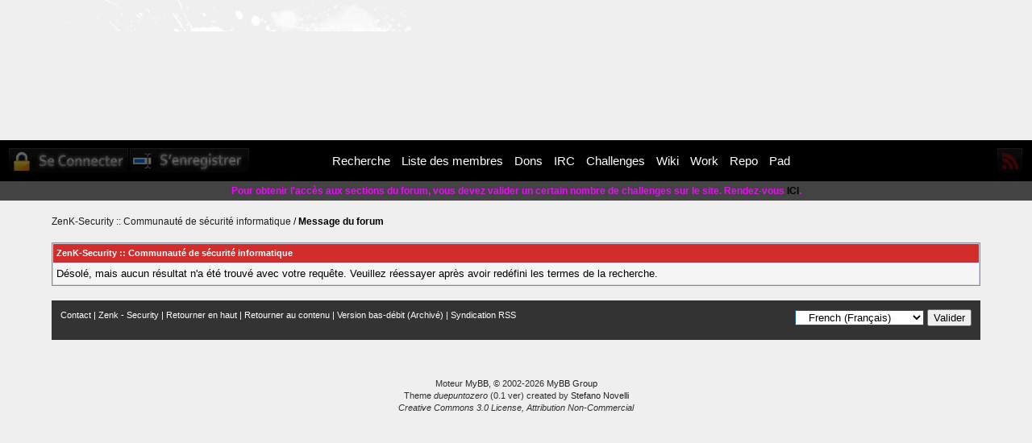

--- FILE ---
content_type: text/html; charset=UTF-8
request_url: https://forum.zenk-security.com/search.php?action=results&sid=c48fd4133d96f9ca37593af2c0d90777
body_size: 10049
content:
<!DOCTYPE html PUBLIC "-//W3C//DTD XHTML 1.0 Transitional//EN" "http://www.w3.org/TR/xhtml1/DTD/xhtml1-transitional.dtd">
<!-- created by Stefano Novelli www.stefano9lli.com | Creative Commons 3.0 Attribution Non-Commercial -->

<!--
http://creativecommons.org/licenses/by-nc/3.0/legalcode

THE WORK (AS DEFINED BELOW) IS PROVIDED UNDER THE TERMS OF THIS CREATIVE COMMONS PUBLIC LICENSE ("CCPL" OR "LICENSE"). THE WORK IS PROTECTED BY COPYRIGHT AND/OR OTHER APPLICABLE LAW. ANY USE OF THE WORK OTHER THAN AS AUTHORIZED UNDER THIS LICENSE OR COPYRIGHT LAW IS PROHIBITED.

BY EXERCISING ANY RIGHTS TO THE WORK PROVIDED HERE, YOU ACCEPT AND AGREE TO BE BOUND BY THE TERMS OF THIS LICENSE. TO THE EXTENT THIS LICENSE MAY BE CONSIDERED TO BE A CONTRACT, THE LICENSOR GRANTS YOU THE RIGHTS CONTAINED HERE IN CONSIDERATION OF YOUR ACCEPTANCE OF SUCH TERMS AND CONDITIONS.

[b]1. Definitions[/b]

	a. [b]"Adaptation"[/b] means a work based upon the Work, or upon the Work and other pre-existing works, such as a translation, adaptation, derivative 	work, arrangement of music or other alterations of a literary or artistic work, or phonogram or performance and includes cinematographic adaptations or 	any other form in which the Work may be recast, transformed, or adapted including in any form recognizably derived from the original, except that a 	work that constitutes a Collection will not be considered an Adaptation for the purpose of this License. For the avoidance of doubt, where the Work is a 	musical work, performance or phonogram, the synchronization of the Work in timed-relation with a moving image ("synching") will be considered an 	Adaptation for the purpose of this License.
	b. [b]Collection"[/b] means a collection of literary or artistic works, such as encyclopedias and anthologies, or performances, phonograms or 	broadcasts, or other works or subject matter other than works listed in Section 1(f) below, which, by reason of the selection and arrangement of their 	contents, constitute intellectual creations, in which the Work is included in its entirety in unmodified form along with one or more other contributions, 	each constituting separate and independent works in themselves, which together are assembled into a collective whole. A work that constitutes a 	Collection will not be considered an Adaptation (as defined above) for the purposes of this License.
	c. [b]"Distribute"[/b] means to make available to the public the original and copies of the Work or Adaptation, as appropriate, through sale or other 	transfer of ownership.
	d. [b]"Licensor"[/b] means the individual, individuals, entity or entities that offer(s) the Work under the terms of this License.
	e. [b]"Original Author"[/b] means, in the case of a literary or artistic work, the individual, individuals, entity or entities who created the Work or if no 	individual or entity can be identified, the publisher; and in addition (i) in the case of a performance the actors, singers, musicians, dancers, and other 	persons who act, sing, deliver, declaim, play in, interpret or otherwise perform literary or artistic works or expressions of folklore; (ii) in the case of a 	phonogram the producer being the person or legal entity who first fixes the sounds of a performance or other sounds; and, (iii) in the case of 	broadcasts, the organization that transmits the broadcast.
	f. [b]"Work"[/b] means the literary and/or artistic work offered under the terms of this License including without limitation any production in the literary, 	scientific and artistic domain, whatever may be the mode or form of its expression including digital form, such as a book, pamphlet and other writing; a 	lecture, address, sermon or other work of the same nature; a dramatic or dramatico-musical work; a choreographic work or entertainment in dumb 	show; a musical composition with or without words; a cinematographic work to which are assimilated works expressed by a process analogous to 	cinematography; a work of drawing, painting, architecture, sculpture, engraving or lithography; a photographic work to which are assimilated works 	expressed by a process analogous to photography; a work of applied art; an illustration, map, plan, sketch or three-dimensional work relative to 	geography, topography, architecture or science; a performance; a broadcast; a phonogram; a compilation of data to the extent it is protected as a 	copyrightable work; or a work performed by a variety or circus performer to the extent it is not otherwise considered a literary or artistic work.
	g. [b]"You"[/b] means an individual or entity exercising rights under this License who has not previously violated the terms of this License with respect 	to the Work, or who has received express permission from the Licensor to exercise rights under this License despite a previous violation.
	h. [b]"Publicly Perform"[/b] means to perform public recitations of the Work and to communicate to the public those public recitations, by any means 	or process, including by wire or wireless means or public digital performances; to make available to the public Works in such a way that members of 	the public may access these Works from a place and at a place individually chosen by them; to perform the Work to the public by any means or 	process and the communication to the public of the performances of the Work, including by public digital performance; to broadcast and rebroadcast 	the Work by any means including signs, sounds or images.
	i. [b]"Reproduce"[/b] means to make copies of the Work by any means including without limitation by sound or visual recordings and the right of 	fixation and reproducing fixations of the Work, including storage of a protected performance or phonogram in digital form or other electronic medium.

[b]2. Fair Dealing Rights.[/b] Nothing in this License is intended to reduce, limit, or restrict any uses free from copyright or rights arising from limitations or exceptions that are provided for in connection with the copyright protection under copyright law or other applicable laws.

[b]3. License Grant.[/b] Subject to the terms and conditions of this License, Licensor hereby grants You a worldwide, royalty-free, non-exclusive, perpetual (for the duration of the applicable copyright) license to exercise the rights in the Work as stated below:

	a. to Reproduce the Work, to incorporate the Work into one or more Collections, and to Reproduce the Work as incorporated in the Collections;
	b. to create and Reproduce Adaptations provided that any such Adaptation, including any translation in any medium, takes reasonable steps to clearly 	label, demarcate or otherwise identify that changes were made to the original Work. For example, a translation could be marked "The original work 	was translated from English to Spanish," or a modification could indicate "The original work has been modified.";
	c. to Distribute and Publicly Perform the Work including as incorporated in Collections; and,	
	d. to Distribute and Publicly Perform Adaptations.

The above rights may be exercised in all media and formats whether now known or hereafter devised. The above rights include the right to make such modifications as are technically necessary to exercise the rights in other media and formats. Subject to Section 8(f), all rights not expressly granted by Licensor are hereby reserved, including but not limited to the rights set forth in Section 4(d).

[b]4. Restrictions.[/b] The license granted in Section 3 above is expressly made subject to and limited by the following restrictions:

   a. You may Distribute or Publicly Perform the Work only under the terms of this License. You must include a copy of, or the Uniform Resource Identifier (URI) for, this License with every copy of the Work You Distribute or Publicly Perform. You may not offer or impose any terms on the Work that restrict the terms of this License or the ability of the recipient of the Work to exercise the rights granted to that recipient under the terms of the License. You may not sublicense the Work. You must keep intact all notices that refer to this License and to the disclaimer of warranties with every copy of the Work You Distribute or Publicly Perform. When You Distribute or Publicly Perform the Work, You may not impose any effective technological measures on the Work that restrict the ability of a recipient of the Work from You to exercise the rights granted to that recipient under the terms of the License. This Section 4(a) applies to the Work as incorporated in a Collection, but this does not require the Collection apart from the Work itself to be made subject to the terms of this License. If You create a Collection, upon notice from any Licensor You must, to the extent practicable, remove from the Collection any credit as required by Section 4(c), as requested. If You create an Adaptation, upon notice from any Licensor You must, to the extent practicable, remove from the Adaptation any credit as required by Section 4(c), as requested.
   b. You may not exercise any of the rights granted to You in Section 3 above in any manner that is primarily intended for or directed toward commercial advantage or private monetary compensation. The exchange of the Work for other copyrighted works by means of digital file-sharing or otherwise shall not be considered to be intended for or directed toward commercial advantage or private monetary compensation, provided there is no payment of any monetary compensation in connection with the exchange of copyrighted works.
   c. If You Distribute, or Publicly Perform the Work or any Adaptations or Collections, You must, unless a request has been made pursuant to Section 4(a), keep intact all copyright notices for the Work and provide, reasonable to the medium or means You are utilizing: (i) the name of the Original Author (or pseudonym, if applicable) if supplied, and/or if the Original Author and/or Licensor designate another party or parties (e.g., a sponsor institute, publishing entity, journal) for attribution ("Attribution Parties") in Licensor's copyright notice, terms of service or by other reasonable means, the name of such party or parties; (ii) the title of the Work if supplied; (iii) to the extent reasonably practicable, the URI, if any, that Licensor specifies to be associated with the Work, unless such URI does not refer to the copyright notice or licensing information for the Work; and, (iv) consistent with Section 3(b), in the case of an Adaptation, a credit identifying the use of the Work in the Adaptation (e.g., "French translation of the Work by Original Author," or "Screenplay based on original Work by Original Author"). The credit required by this Section 4(c) may be implemented in any reasonable manner; provided, however, that in the case of a Adaptation or Collection, at a minimum such credit will appear, if a credit for all contributing authors of the Adaptation or Collection appears, then as part of these credits and in a manner at least as prominent as the credits for the other contributing authors. For the avoidance of doubt, You may only use the credit required by this Section for the purpose of attribution in the manner set out above and, by exercising Your rights under this License, You may not implicitly or explicitly assert or imply any connection with, sponsorship or endorsement by the Original Author, Licensor and/or Attribution Parties, as appropriate, of You or Your use of the Work, without the separate, express prior written permission of the Original Author, Licensor and/or Attribution Parties.
   d. For the avoidance of doubt:
         i. [b]Non-waivable Compulsory License Schemes[/b]. In those jurisdictions in which the right to collect royalties through any statutory or compulsory licensing scheme cannot be waived, the Licensor reserves the exclusive right to collect such royalties for any exercise by You of the rights granted under this License;
         ii. [b]Waivable Compulsory License Schemes[/b]. In those jurisdictions in which the right to collect royalties through any statutory or compulsory licensing scheme can be waived, the Licensor reserves the exclusive right to collect such royalties for any exercise by You of the rights granted under this License if Your exercise of such rights is for a purpose or use which is otherwise than noncommercial as permitted under Section 4(b) and otherwise waives the right to collect royalties through any statutory or compulsory licensing scheme; and,
         iii. [b]Voluntary License Schemes[/b]. The Licensor reserves the right to collect royalties, whether individually or, in the event that the Licensor is a member of a collecting society that administers voluntary licensing schemes, via that society, from any exercise by You of the rights granted under this License that is for a purpose or use which is otherwise than noncommercial as permitted under Section 4(c).
   e. Except as otherwise agreed in writing by the Licensor or as may be otherwise permitted by applicable law, if You Reproduce, Distribute or Publicly Perform the Work either by itself or as part of any Adaptations or Collections, You must not distort, mutilate, modify or take other derogatory action in relation to the Work which would be prejudicial to the Original Author's honor or reputation. Licensor agrees that in those jurisdictions (e.g. Japan), in which any exercise of the right granted in Section 3(b) of this License (the right to make Adaptations) would be deemed to be a distortion, mutilation, modification or other derogatory action prejudicial to the Original Author's honor and reputation, the Licensor will waive or not assert, as appropriate, this Section, to the fullest extent permitted by the applicable national law, to enable You to reasonably exercise Your right under Section 3(b) of this License (right to make Adaptations) but not otherwise.

[b]5. Representations, Warranties and Disclaimer[/b]

UNLESS OTHERWISE MUTUALLY AGREED TO BY THE PARTIES IN WRITING, LICENSOR OFFERS THE WORK AS-IS AND MAKES NO REPRESENTATIONS OR WARRANTIES OF ANY KIND CONCERNING THE WORK, EXPRESS, IMPLIED, STATUTORY OR OTHERWISE, INCLUDING, WITHOUT LIMITATION, WARRANTIES OF TITLE, MERCHANTIBILITY, FITNESS FOR A PARTICULAR PURPOSE, NONINFRINGEMENT, OR THE ABSENCE OF LATENT OR OTHER DEFECTS, ACCURACY, OR THE PRESENCE OF ABSENCE OF ERRORS, WHETHER OR NOT DISCOVERABLE. SOME JURISDICTIONS DO NOT ALLOW THE EXCLUSION OF IMPLIED WARRANTIES, SO SUCH EXCLUSION MAY NOT APPLY TO YOU.

[b]6. Limitation on Liability.[/b] EXCEPT TO THE EXTENT REQUIRED BY APPLICABLE LAW, IN NO EVENT WILL LICENSOR BE LIABLE TO YOU ON ANY LEGAL THEORY FOR ANY SPECIAL, INCIDENTAL, CONSEQUENTIAL, PUNITIVE OR EXEMPLARY DAMAGES ARISING OUT OF THIS LICENSE OR THE USE OF THE WORK, EVEN IF LICENSOR HAS BEEN ADVISED OF THE POSSIBILITY OF SUCH DAMAGES.

[b]7. Termination[/b]

   a. This License and the rights granted hereunder will terminate automatically upon any breach by You of the terms of this License. Individuals or entities who have received Adaptations or Collections from You under this License, however, will not have their licenses terminated provided such individuals or entities remain in full compliance with those licenses. Sections 1, 2, 5, 6, 7, and 8 will survive any termination of this License.
   b. Subject to the above terms and conditions, the license granted here is perpetual (for the duration of the applicable copyright in the Work). Notwithstanding the above, Licensor reserves the right to release the Work under different license terms or to stop distributing the Work at any time; provided, however that any such election will not serve to withdraw this License (or any other license that has been, or is required to be, granted under the terms of this License), and this License will continue in full force and effect unless terminated as stated above.

[b]8. Miscellaneous[/b]

   a. Each time You Distribute or Publicly Perform the Work or a Collection, the Licensor offers to the recipient a license to the Work on the same terms and conditions as the license granted to You under this License.
   b. Each time You Distribute or Publicly Perform an Adaptation, Licensor offers to the recipient a license to the original Work on the same terms and conditions as the license granted to You under this License.
   c. If any provision of this License is invalid or unenforceable under applicable law, it shall not affect the validity or enforceability of the remainder of the terms of this License, and without further action by the parties to this agreement, such provision shall be reformed to the minimum extent necessary to make such provision valid and enforceable.
   d. No term or provision of this License shall be deemed waived and no breach consented to unless such waiver or consent shall be in writing and signed by the party to be charged with such waiver or consent.
   e. This License constitutes the entire agreement between the parties with respect to the Work licensed here. There are no understandings, agreements or representations with respect to the Work not specified here. Licensor shall not be bound by any additional provisions that may appear in any communication from You. This License may not be modified without the mutual written agreement of the Licensor and You.
   f. The rights granted under, and the subject matter referenced, in this License were drafted utilizing the terminology of the Berne Convention for the Protection of Literary and Artistic Works (as amended on September 28, 1979), the Rome Convention of 1961, the WIPO Copyright Treaty of 1996, the WIPO Performances and Phonograms Treaty of 1996 and the Universal Copyright Convention (as revised on July 24, 1971). These rights and subject matter take effect in the relevant jurisdiction in which the License terms are sought to be enforced according to the corresponding provisions of the implementation of those treaty provisions in the applicable national law. If the standard suite of rights granted under applicable copyright law includes additional rights not granted under this License, such additional rights are deemed to be included in the License; this License is not intended to restrict the license of any rights under applicable law.
--><!-- start: error -->
<html xml:lang="fr" lang="fr" xmlns="http://www.w3.org/1999/xhtml">
<head>
<title>ZenK-Security :: Communauté de sécurité informatique</title>
<!-- start: headerinclude -->
<link rel="alternate" type="application/rss+xml" title="Derniers sujets (RSS 2.0)" href="https://forum.zenk-security.com/syndication.php" />
<link rel="alternate" type="application/atom+xml" title="Derniers sujets (Atom 1.0)" href="https://forum.zenk-security.com/syndication.php?type=atom1.0" />
<title>ZenK-Security :: Communaut&eacute; de s&eacute;curit&eacute; informatique</title>
<meta name="google-site-verification" content="LpuyETCZv9GV2gJGt2bHwNiujk2u4ufI4z9wtFqRsiM" />
<meta name="ROBOTS" content="All" />
<meta name="Revisit-after" content="7 days" />
<meta name="CATEGORY" content="S&eacute;curit&eacute; informatique" />
<meta name="SUBJECT" content="S&eacute;curit&eacute; informatique, d&eacute;veloppement, Hacking, programmation" /> 
<meta name="DESCRIPTION" content="Zenk Security est une communaut&eacute; de hacking et de s&eacute;curit&eacute; informatique francophone bas&eacute; sur le partage et l'apprentissage."/>
<meta name="KEYWORDS" content="Hacking, Phreaking, Formation, IRC, Meeting, 2600, Nuit du Hack, NDH, LeHack, OCSP, HackTheBox, HTB, Le hack, Forum, Hacker, Hacks, Hacking, Securite, Security, Capture The Flag, CTF, challenges, Wargame, Machine virtuelle, Wargame, Challenge, Realistic,Community , Communaute, Partage, Apprentissage" />
<meta name="DC.Title.Alternative" content="Zenk Security est une communaut&eacute; de hacking et s&eacute;curit&eacute; informatique francophone bas&eacute; sur le partage du savoir et des connaissances" />
<meta name="DC.Subject" content="Zenk Security est une communaut&eacute; de hacking et s&eacute;curit&eacute; informatique francophone : apprendre, enseigner, participer,&eacute;voluer" />
<meta name="DC.Description" content="Zenk Security community : projet, developpement et partage" />
<meta http-equiv="Content-Type" content="text/html; charset=utf-8" />
<meta name="referrer" content="never">

<link rel="shortcut icon" type="image/x-icon" href="images/favicon.ico" />



<!-- OTHER SCRIPTS OF MYBB -->
<script type="text/javascript" src="https://forum.zenk-security.com/jscripts/piwik.js"></script>
<!-- Matomo Image Tracker-->
<noscript><img src="https://piwik.zenk-security.com/matomo.php?idsite=1&rec=1" style="border:0" alt="" /></noscript>
<!-- End Matomo -->
<script type="text/javascript" src="https://forum.zenk-security.com/jscripts/prototype.js?ver=1600"></script>
<script type="text/javascript" src="https://forum.zenk-security.com/jscripts/general.js?ver=1600"></script>
<script type="text/javascript" src="https://forum.zenk-security.com/jscripts/popup_menu.js?ver=1600"></script>
<link type="text/css" rel="stylesheet" href="https://forum.zenk-security.com/cache/themes/theme38/global.css" />

<script type="text/javascript">
<!--
	var cookieDomain = ".zenk-security.com";
	var cookiePath = "/";
	var cookiePrefix = "zenk__";
	var deleteevent_confirm = "Êtes-vous sûr de vouloir supprimer cet événement ?";
	var removeattach_confirm = "Êtes-vous sûr de vouloir supprimer la pièce jointe sélectionnée ?";
	var loading_text = 'Chargement. <br />Patientez...';
	var saving_changes = 'Sauvegarde des changements...';
	var use_xmlhttprequest = "1";
	var my_post_key = "0a467b6d572c5742694e28e5f04d6ca7";
	var imagepath = "images/duepuntozero";
// -->
</script>

							
							
							
							

<!-- IF YOU HAVE PROTOTIP (http://www.nickstakenburg.com/projects/prototip2/)
PUT HIM IN /jscript/ FOLDER AND LEAVE THIS COMMENT
<script type="text/javascript" src="https://forum.zenk-security.com/jscripts/prototip.js"></script>
<link rel="stylesheet" type="text/css" href="https://forum.zenk-security.com/jscripts/css/prototip.css" />
-->


<!-- FIX PNG IE - DO NOT MODIFY -->
<!--[if lt IE 7.]>
<script defer type="text/javascript" src="https://forum.zenk-security.com/jscripts/pngfix.js"></script>
<![endif]-->
<!-- end: headerinclude -->
</head>
<body>
<!-- start: header -->
<!-- THE MENU IS ON HEADER_MEMBERS AND HEADER_GUESTS, NOT HERE ! -->

<a name="top" id="top"></a>
	
<div id="header">
			<table width="99%" cellspacing="0" cellpadding="0">
<tr>
<td>

<div class="logo"><a href="https://forum.zenk-security.com/index.php"><img src="https://forum.zenk-security.com/images/duepuntozero/logo.png" alt="ZenK-Security :: Communauté de sécurité informatique" title="ZenK-Security :: Communauté de sécurité informatique" /></a></div></td><td><div align="right">
<!-- LINGUE -->


<!-- CERCA -->


<!-- MPC -->
</div></td><td width="10"></td></tr></table></div>


<table align="center" cellpadding="0" cellspacing="0" bgcolor="#000000" width="100%"><tr>
<!-- start: header_welcomeblock_guest -->
<!-- MENU ALTO SINISTRO NAV -->
<td width="1%"></td>
<td width="15%">
<table cellpadding="0" cellspacing="0"><tr><td>

<a href="https://forum.zenk-security.com/member.php?action=login"><img alt="Effettua il Login" id="ttlogin" class="ttlogin" src="https://forum.zenk-security.com/images/duepuntozero/loginicona.png" style="opacity:0.4;filter:alpha(opacity=40)" onmouseover="this.style.opacity=1;" onmouseout="this.style.opacity=0.4;" /></a>

</td>
<td>

<a href="https://forum.zenk-security.com/member.php?action=register"><img alt="Registra un nuovo Account" id="ttreg" class="ttreg" src="https://forum.zenk-security.com/images/duepuntozero/registericona.png" style="opacity:0.4;filter:alpha(opacity=40)" onmouseover="this.style.opacity=1;" onmouseout="this.style.opacity=0.4;" /></a>




</td>
</tr></table>

</td>
<td width="68%">



<!-- CENTER MENU -->

<table align="center" cellpadding="0" cellspacing="0"><tr><td>

<div id="navigaforum">
    <ul>
        
                                        <li><a href="https://forum.zenk-security.com/search.php">Recherche</a></li>
					<li><a href="https://forum.zenk-security.com/memberlist.php">Liste des membres</a></li>
					<li><a href="https://www.zenk-security.com/dons.php">Dons</a></li>
					<li><a href="https://www.zenk-security.com/contact.php">IRC</a></li>
                                        <li><a href="https://www.zenk-security.com/">Challenges</a></li>
					<li><a href="https://wiki.zenk-security.com/">Wiki</a></li>
					<li><a href="https://www.zenk-security.com/jobs">Work</a></li>
                                        <li><a href="https://repo.zenk-security.com">Repo</a></li>
					<li><a href="https://pad.zenk-security.com/">Pad</a></li>
    </ul>

</div>
</td>

</tr>

</table>

</td>



<!-- MENU ALTO DESTRA NAV -->
<td width="15%">
<div align="right">
<table cellpadding="0" cellspacing="0"><tr>

<td>

<a href="https://forum.zenk-security.com/misc.php?action=syndication"><img alt="Sottoscrivi abbonamento RSS" id="ttrss" class="ttrss" style="opacity:0.4;filter:alpha(opacity=40)" onmouseover="this.style.opacity=1" onmouseout="this.style.opacity=0.4" src="https://forum.zenk-security.com/images/duepuntozero/rssicona.png" /></a>

</td>


</tr></table>
</div>
</td>
<td width="1%"></td>
</tr>
</table>
<!-- end: header_welcomeblock_guest -->
<table cellpadding="0" bgcolor="#000000" width="100%" cellspacing="0">

<tr><td width="100%" class="tcat" height="24">

<script type="text/javascript">function cligno(){document.getElementById("blink_tapz").style.visibility!="hidden"?document.getElementById("blink_tapz").style.visibility="hidden":document.getElementById("blink_tapz").style.visibility="visible"}var timer=setInterval("cligno()",1E3);</script>

<div style="color:#e60ef4" align="center" id="blink_tapz">
<b>Pour obtenir l'accès aux sections du forum, vous devez valider un certain nombre de challenges sur le site. Rendez-vous <a href="https://www.zenk-security.com">ICI</a>.</b>
</div>

</td>
</tr>
</table>

 <br />
			
			
			
			

<div id="container">
<!--<center><a href="https://grehack.org/"><img src="://www.zenk-security.com/images/GreHack-logo.png" alt="GreHack Security Conference 2012"/></a><center>
	
<center>
<a href="https://www.nuitduhack.com/"><img src="//www.zenk-security.com/images/NDH15_3.gif" alt="Nuit du hack 2015"/></a>
</center><br />
-->		
<!-- start: nav -->

<div class="navigation">
<!-- start: nav_bit -->
<a href="https://forum.zenk-security.com/index.php">ZenK-Security :: Communauté de sécurité informatique</a>
<!-- end: nav_bit --><!-- start: nav_sep_active -->
 / 
<!-- end: nav_sep_active --><!-- start: nav_bit_active -->
<span class="active">Message du forum</span>
<!-- end: nav_bit_active -->
</div>
<!-- end: nav -->
<!-- end: header -->
<br />
<table border="0" cellspacing="1" cellpadding="4" class="tborder">
<tr>
<td class="thead"><span class="smalltext"><strong>ZenK-Security :: Communauté de sécurité informatique</strong></span></td>
</tr>
<tr>
<td class="trow1">Désolé, mais aucun résultat n'a été trouvé avec votre requête. Veuillez réessayer après avoir redéfini les termes de la recherche.</td>
</tr>
</table>
<!-- start: footer -->
<br />
			<div class="bottommenu">
				<div class="float_right"><!-- start: footer_languageselect -->
<form method="get" action="/search.php" id="lang_select">
		<input type="hidden" name="action" value="results" />
<input type="hidden" name="sid" value="c48fd4133d96f9ca37593af2c0d90777" />

		<input type="hidden" name="my_post_key" value="0a467b6d572c5742694e28e5f04d6ca7" />
		<select name="language" onchange="MyBB.changeLanguage();">
			<optgroup label="Sélection rapide de langue">
				<option value="english">&nbsp;&nbsp;&nbsp;English (American)</option>
<option value="french" selected="selected">&nbsp;&nbsp;&nbsp;French (Français)</option>

			</optgroup>
		</select>
		<!-- start: gobutton -->
<input type="submit" class="button" value="Valider" />
<!-- end: gobutton -->
	</form>
<!-- end: footer_languageselect --></div>
				<div>
					<span class="smalltext"><a href="mailto:nico@zenk-security.com">Contact</a> | <a href="https://www.zenk-security.com">Zenk - Security</a> | <a href="#top">Retourner en haut</a> | <a href="#content">Retourner au contenu</a> | <a href="https://forum.zenk-security.com/archive/index.php">Version bas-débit (Archivé)</a> | <a href="https://forum.zenk-security.com/misc.php?action=syndication">Syndication RSS</a></span>
				</div>
			</div>
			</div>
		<hr class="hidden" />
			<div id="copyright">
				<div id="debug"></div>
				<!-- You may NOT remove, modify or hinder the visibility of the MyBB copyright at any time.
				     It must contain the links to the MyBB website and be formatted appropriately.

					 Failure to comply with the above will result in prosecution to the full extent of the law.
					 This is free software, support us and we'll support you. -->
<br />

				<!-- End copyright -->
				<br />
<br class="clear" />
<!-- The following piece of code allows MyBB to run scheduled tasks. DO NOT REMOVE --><img src="https://forum.zenk-security.com/task.php" border="0" width="1" height="1" alt="" /><!-- End task image code -->




		</div><center><small>Moteur <a href="http://www.mybboard.net" target="_blank">MyBB</a>, &copy; 2002-2026 <a href="http://www.mybboard.net" target="_blank">MyBB Group</a>
<br />Theme <em>duepuntozero</em> (0.1 ver) created by <a href="http://www.stefano9lli.com">Stefano Novelli</a><br /><em>Creative Commons 3.0 License, Attribution Non-Commercial</em>
</small>

</center>
<!-- end: footer -->
</body>
</html>
<!-- end: error -->